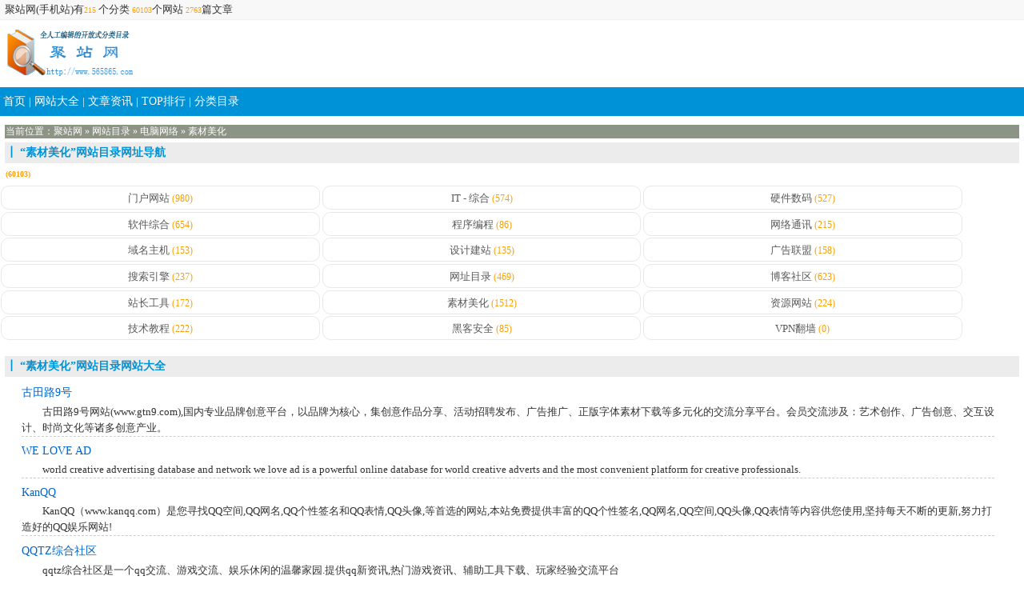

--- FILE ---
content_type: text/html; charset=utf-8
request_url: https://m.565865.com/webdir/category/44-1.html
body_size: 4994
content:
<!DOCTYPE html PUBLIC "-//WAPFORUM//DTD XHTML Mobile 1.0//EN" "http://www.wapforum.org/DTD/xhtml-mobile10.dtd">
<html xmlns="http://www.w3.org/1999/xhtml">

<head>
    <title>网站大全_网址导航_聚站网</title>
    <meta name="Keywords"
        content="网站目录,新站提交,网站收录,网站登录入口,网站提交,分类目录,聚站网" />
    <meta name="Description"
        content="聚站网，免费提供网站目录分类检索，收集正规的中文网站，用户自主的网站提交，为各行业分类目录收藏，聚站网努力打造优质丰富的网站收录平台。" />
    <meta name="Copyright" content="Powered By 聚站网" />
    <link rel="stylesheet" href="/themes/default/style/index.css" />
    <script src="/themes/default/style/jquery-1.8.3.min.js" type="text/javascript"></script>
    <script type="text/javascript" src="/public/scripts/common.js"></script>
    <script type="text/javascript">var sitepath = '/'; var rewrite = '2';</script>
</head>
<div class="tools">
    <div class="wrap">
        聚站网(手机站)有<font size="1;" color="#ffa000">215</FONT> 个分类 <font size="1;" color="#ffa000">
            60103</FONT>个网站 <font size="1;" color="#ffa000">2763</FONT>篇文章
    </div>
</div>
<div class="top"><a href="http://m.565865.com/"><img src="/themes/default/style/logo.png" height=" 80px"
            width="171px" title="聚站网手机站" alt="聚站网-网站大全|网址导航|网站导航手机站LOGO" /></a>
</div>
<div class="nav"><a href="/">首页</a>|<a href="/webdir/">网站大全</a>|<a href="/article/">文章资讯</a>|<a
        href="/top/">TOP排行</a>|<a href="/category/">分类目录</a></div>
<div class="blank05"></div>
<div class="blank05"></div>

<body>
    <div class="wz_tit">当前位置：<a href="https://www.565865.com/">聚站网</a> &raquo; <a href="/webdir/">网站目录</a> &raquo; <a href="/webdir/category/2-1.html">电脑网络</a> &raquo; <a href="/webdir/category/44-1.html">素材美化</a> </div>
    <div>
        <div class="tit">
            <div class="tit_left">┃&nbsp;“素材美化”网站目录网址导航 <font size="1;" color="#ffa000">(60103)</FONT>
                </a></div>
        </div>
    </div>
    <ul class="titul5">
                        <li> <a href="/webdir/category/31-1.html">门户网站</a> <em>(980)</em>                            <li> <a href="/webdir/category/32-1.html">IT - 综合</a> <em>(574)</em>                            <li> <a href="/webdir/category/33-1.html">硬件数码</a> <em>(527)</em>                            <li> <a href="/webdir/category/34-1.html">软件综合</a> <em>(654)</em>                            <li> <a href="/webdir/category/35-1.html">程序编程</a> <em>(86)</em>                            <li> <a href="/webdir/category/36-1.html">网络通讯</a> <em>(215)</em>                            <li> <a href="/webdir/category/37-1.html">域名主机</a> <em>(153)</em>                            <li> <a href="/webdir/category/38-1.html">设计建站</a> <em>(135)</em>                            <li> <a href="/webdir/category/39-1.html">广告联盟</a> <em>(158)</em>                            <li> <a href="/webdir/category/40-1.html">搜索引擎</a> <em>(237)</em>                            <li> <a href="/webdir/category/41-1.html">网址目录</a> <em>(469)</em>                            <li> <a href="/webdir/category/42-1.html">博客社区</a> <em>(623)</em>                            <li> <a href="/webdir/category/43-1.html">站长工具</a> <em>(172)</em>                            <li> <a href="/webdir/category/44-1.html">素材美化</a> <em>(1512)</em>                            <li> <a href="/webdir/category/45-1.html">资源网站</a> <em>(224)</em>                            <li> <a href="/webdir/category/46-1.html">技术教程</a> <em>(222)</em>                            <li> <a href="/webdir/category/47-1.html">黑客安全</a> <em>(85)</em>                            <li> <a href="/webdir/category/48-1.html">VPN翻墙</a> <em>(0)</em>             </li>
    </ul>
    <div class="blank05"></div>
    <!--
<img style="width:100%;" alt="95网站大全AD" src="/themes/default/style/banner3ad06.gif"> -->
    <div class="tit">
        <div class="tit_left">┃&nbsp;“素材美化”网站目录网站大全</div>

    </div>

    <dl class="titdl2">
                <dt>
            <h2><a href="/siteinfo/59955.html" title="古田路9号">古田路9号</a></h2>
            <p>古田路9号网站(www.gtn9.com),国内专业品牌创意平台，以品牌为核心，集创意作品分享、活动招聘发布、广告推广、正版字体素材下载等多元化的交流分享平台。会员交流涉及：艺术创作、广告创意、交互设计、时尚文化等诸多创意产业。</p>        <dt>
            <h2><a href="/siteinfo/59533.html" title="WE LOVE AD">WE LOVE AD</a></h2>
            <p>world creative advertising database and network we love ad is a powerful online database for world creative adverts and the most convenient platform for creative professionals.</p>        <dt>
            <h2><a href="/siteinfo/59441.html" title="KanQQ">KanQQ</a></h2>
            <p>KanQQ（www.kanqq.com）是您寻找QQ空间,QQ网名,QQ个性签名和QQ表情,QQ头像,等首选的网站,本站免费提供丰富的QQ个性签名,QQ网名,QQ空间,QQ头像,QQ表情等内容供您使用,坚持每天不断的更新,努力打造好的QQ娱乐网站!</p>        <dt>
            <h2><a href="/siteinfo/59369.html" title="QQTZ综合社区">QQTZ综合社区</a></h2>
            <p>qqtz综合社区是一个qq交流、游戏交流、娱乐休闲的温馨家园.提供qq新资讯,热门游戏资讯、辅助工具下载、玩家经验交流平台</p>        <dt>
            <h2><a href="/siteinfo/59041.html" title="一点点创意">一点点创意</a></h2>
            <p>一点点创意网精选国内外创意设计, 创意图片, 创意家居, 创意产品设计等优质创意产品设计, 是灵感来源的综合性创意分享网站.</p>        <dt>
            <h2><a href="/siteinfo/58957.html" title="广东中建设计有限公司">广东中建设计有限公司</a></h2>
            <p>专业旅游开发设计服务机构，拥有高素质多专业的技术团队，国家旅游规划设计甲级资质、城乡规划编制乙级资质。公司提供提供旅游策划、旅游规划、城市设计、建筑设计、园林景观设计、构建产业联盟等“一站式”服务，并通过了ISO9001国家质量管理体系认证。</p>        <dt>
            <h2><a href="/siteinfo/58778.html" title="虚拟99论坛网站">虚拟99论坛网站</a></h2>
            <p>虚拟99提供vr视频资源,vr游戏资源,vr评测,vr工具资源,vr百度云资源等特色内容,拥有国内最好玩的vr门户论坛以及酷炫活动频道玩出范.海量最新的vr视频资源免费下载,vr游戏资源免费下载,vr工具资源免费下载.</p>        <dt>
            <h2><a href="/siteinfo/58301.html" title="北京江润风景园林景观设计有限公司">北京江润风景园林景观设计有限公司</a></h2>
            <p>北京江润风景园林景观设计有限公司作为一家专业的园林绿化设计公司，致力于为广大用户们提供最优质的设计服务。</p>        <dt>
            <h2><a href="/siteinfo/58210.html" title="方正字库官方网站">方正字库官方网站</a></h2>
            <p>方正字库，透过字体给读者更多关爱。北京北大方正电子有限公司是中国早从事中文字库开发的专业厂商，是大的中文字库产品供应商。</p>        <dt>
            <h2><a href="/siteinfo/58186.html" title="碧云轩">碧云轩</a></h2>
            <p>碧云轩（www.qqjia.com），专注于完美的腾讯QQ服务,提供QQ新闻,QQ下载,QQ空间,QQ头像,QQ情侣头像,QQ个性头像,非主流QQ头像,QQ表情和QQ头像大全,QQ个性签名,QQ游戏和QQ秘笈等方面的资讯。</p>    </dl>
    <div class="showpage">
        <span class="total_page">共 1511 条</span><span class="current">1</span><a href="/webdir/category/44-2.html" class="pages">2</a><a href="/webdir/category/44-3.html" class="pages">3</a><a href="/webdir/category/44-4.html" class="pages">4</a><a href="/webdir/category/44-5.html" class="pages">5</a><a href="/webdir/category/44-6.html" class="pages">6</a><a href="/webdir/category/44-7.html" class="pages">7</a><a href="/webdir/category/44-8.html" class="pages">8</a><a href="/webdir/category/44-2.html" class="next_page" title="下一页">下一页</a><a href="/webdir/category/44-152.html" class="last_page" title="尾页">尾页</a></div>
    <div class="tit">
        <div class="tit_left">┃&nbsp;最新收录网站</div>

    </div>
    <div>
        <div>
            <ul class="titul">
                                <li><span>[2025-11-21]</span> <a href="/siteinfo/60194.html"
                        title="猎豹汽车官网">猎豹汽车官网</a></li>
                                <li><span>[2025-11-21]</span> <a href="/siteinfo/60193.html"
                        title="宁强县人民政府门户网站">宁强县人民政府门户网站</a></li>
                                <li><span>[2025-11-21]</span> <a href="/siteinfo/60192.html"
                        title="郧西在线">郧西在线</a></li>
                                <li><span>[2025-11-21]</span> <a href="/siteinfo/60191.html"
                        title="中登网">中登网</a></li>
                                <li><span>[2025-11-21]</span> <a href="/siteinfo/60190.html"
                        title="新余信息港网站">新余信息港网站</a></li>
                                <li><span>[2025-11-20]</span> <a href="/siteinfo/60189.html"
                        title="宜春新闻网">宜春新闻网</a></li>
                                <li><span>[2025-11-20]</span> <a href="/siteinfo/60188.html"
                        title="爱科赛">爱科赛</a></li>
                                <li><span>[2025-11-20]</span> <a href="/siteinfo/60187.html"
                        title="岑溪生活">岑溪生活</a></li>
                            </ul>
        </div>

    </div>

    <div class="tit">
        <div class="tit_left">┃&nbsp;<a href="/top/">优秀网站推荐</a></div>
    </div>
    <dl class="titdl3">
                <dd><a href="/siteinfo/58150.html" title="MT5搭建出租"><img src="/uploads/website/www.taihemt.com.png" width="116" height="95"
                    alt="MT5搭建出租" /></a></dd>
        <dt>
            <p>  <a href="/siteinfo/58150.html"
                    title="MT5搭建出租"> MT5搭建出租 </a> <br /> <a href="/siteinfo/58005.html"
                    title="外汇天眼APP下载官方网站"> 外汇天眼APP下载官方网站 </a> <br /> <a href="/siteinfo/57434.html"
                    title="MT5"> MT5 </a> <br /> <a href="/siteinfo/55677.html"
                    title="推导航"> 推导航 </a> <br />            </p>
        </dt>
    </dl>
    <div class="tit">
        <div class="tit_left">┃&nbsp;今日推荐文章</div>

    </div>
    <div>
        <ul class="titul">

                        <li><span> [<a href="/article/category/231-1.html">站长新闻</a>] </span> <a
                    href="/artinfo/2579.html">iPhone 17标准版或配120Hz高刷：高刷技术的革新与优势解析</a></li>
                        <li><span> [<a href="/article/category/231-1.html">站长新闻</a>] </span> <a
                    href="/artinfo/2578.html">谷歌地图整治商家“刷好评”：部分地区上线“已删除疑似虚假评论”提醒</a></li>
                        <li><span> [<a href="/article/category/231-1.html">站长新闻</a>] </span> <a
                    href="/artinfo/2577.html">加州州长否决人工智能安全法案SB 1047</a></li>
                        <li><span> [<a href="/article/category/231-1.html">站长新闻</a>] </span> <a
                    href="/artinfo/2576.html">Switch游戏2024盛宴：精选推荐与深度分析</a></li>
                    </ul>
    </div>
    <div class="tit">
        <div class="tit_left">┃&nbsp;<a href="/update/">最新快速收录</a></div>

    </div>
    <div>
        <ul class="titul">
             <li><span>[ 2024-10-26] </span> <a
                    href="/siteinfo/58150.html" title="MT5搭建出租">MT5搭建出租</a> <li><span>[ 2024-10-26] </span> <a
                    href="/siteinfo/58005.html" title="外汇天眼APP下载官方网站">外汇天眼APP下载官方网站</a> <li><span>[ 2024-10-26] </span> <a
                    href="/siteinfo/57434.html" title="MT5">MT5</a> <li><span>[ 2024-10-26] </span> <a
                    href="/siteinfo/55677.html" title="推导航">推导航</a></li>
        </ul>
    </div>
    <div id="sobox">
        	<form name="sofrm" class="sofrm" method="get" action="" onSubmit="return rewrite_search()">
            	<input name="mod" type="hidden" id="mod" value="search" />
                <input name="type" type="hidden" id="type" value="name" />
                <div id="selopt">
                	<div id="cursel">网站名称</div>
                    <ul id="options">
                    	<li><a href="javascript: void(0);" name="name">网站名称</a></li>
                        <li><a href="javascript: void(0);" name="url">网站地址</a></li>
                        <li><a href="javascript: void(0);" name="tags">TAG标签</a></li>
                        <li><a href="javascript: void(0);" name="intro">网站描述</a></li>
                    </ul>
                </div>
				<input name="query" type="text" class="sipt" id="query" onFocus="this.value='';" /><input type="submit" class="sbtn" value="搜 索" />
			</form>
			</div><br/>
<div align=center  class="maodian"><a  href="#top"><FONT style="BACKGROUND-COLOR: #389D45" color=#ffffff>  　返回顶部　</FONT></a></div> 
<div class="nav2"><a href="/">首页</a>|<a href="/webdir/">网站大全</a>|<a href="/article/">文章投稿</a>|<a href="/update/">即时更新</a>|<a href="/category/">分类目录</a></div>
<div class="footer">
<FONT color=#color:#cd0100;>注：</FONT>本站所有展示内容为网友投稿或转载，对于内容的真实性请网友自行辨别，我们对此不承担任何保证责任。<br />
网站性质：网址导航|网站大全|网站导航<br />
Copyright &#169; 2015-2021 <a href="/">聚站网</a> 版权所有 | <script charset="UTF-8" id="LA_COLLECT" src="//sdk.51.la/js-sdk-pro.min.js"></script>
<script>LA.init({id: "JhNeF7pLVQF2HcPL",ck: "JhNeF7pLVQF2HcPL"})</script><br />聚站网<a href="http://www.565865.com">
www.565865.com</a><br />聚站网手网站<a href="/">
m.565865.com</a><br />
</div>

</body>

</html>


--- FILE ---
content_type: text/css
request_url: https://m.565865.com/themes/default/style/index.css
body_size: 2412
content:
/*重置样式*/
body,div,dl,dt,dd,ul,ol,li,h1,h2,h3,h4,h5,h6,
pre,form,fieldset,input,textarea,p,blockquote{margin:0;padding:0; font-weight:normal;}
body{font-size:13px;background-color:#FFFFFF;color:#333333;font-family:Microsoft Yahei,"微软雅黑";}
fieldset,img {border:0;}
address,caption,cite,code,dfn,em,strong,th,var {font-style:normal;}
ol,ul,li {list-style:none; font-weight:normal;}
caption,th {text-align:left;}
h1,h2,h3,h4,h5,h6 {font-size:100%;font-weight:normal;}
q:before,q:after {content:”;}
abbr,acronym {border:0;}
a {color:#5A5A5A;text-decoration:none}
a:hover {color:#F9941E;}
.top{width:100%;margin:0px auto;}
.nav{width:100%;height:36px;margin:0px auto;
  background-color: #0092d7;
  no-repeat;color:#fff;}
.nav a{font-size:14px;font-family:Microsoft Yahei,"微软雅黑";line-height:36px;color:#fff;padding:0px 4px;}
/* banner3ad */
.banner3ad {}
.banner3ad li {display: inline; margin: 0px 2px 0px 2px;}
/* blank05 */
.blank05 { display: block; height: 5px; width: 100%;}
.titul2 a {color: #5A5A5A;
  width: 21%;
  padding: 1px;
  float: left;
  margin-left: 2%;
  text-align: center;
  margin-bottom: 0.5em;
  border: #E8E8E8 solid 1px;
  -moz-border-radius: 10px;
  -webkit-border-radius: 5px;}
.titul5{
  width: 100%;
  margin: 8px auto;
  display: block;
  overflow: hidden;}
.titul5 li {  line-height: 30px;
  width: 31%;
  float: left;
  overflow: hidden;
  border: #E8E8E8 solid 1px;
  margin: 0.1em;
  text-align: center;
  -webkit-border-radius: 10px;
  height: 28px;
}
.titul5 li a{
  color: #5A5A5A;
  
  text-decoration: none;}
.titul5 li  em {
 font-size: 12px;
 color: #FCA000;}
.tit{
	width: 99%;
	height: 26px;
	margin: 5px auto 0px;
	background-color: #ececec;}
.titdl2 {
  width: 96%;
  margin: 0px auto;
  display: block;
  padding-top: 1px;}
.titdl2 dt {
  width: 99%;
  padding-left: 1px;
  padding-top: 10px;}
.titdl2 dt p {
  line-height: 20px;
  text-indent: 2em;
  padding-top: 5px;
  border-bottom: 1px dashed #ccc;}
.titdl2 dt h2  a{
   color: #06c;
  font-size: 14px;
  padding-top: 7px;}
.tit_left{
	width: 200px;
	float: left;
	font-size: 14px; 
	font-weight: bold;
	color: #0092d7;
	line-height: 26px;
	padding-left: 1px;}
.tit_left a{color:#0092d7;}
.box10{margin: 5px 5px 5px 5px;} 
.tit_right{
	width: 45px;
	float: right;
	line-height: 26px;
	color: #0092d7;	}
.tit_right a{color:#fff;}
.tit_right span{line-height:15px;background:#EC5303;}
.titdl{width:100%;height:115px;margin:0px auto;display:block;}
.titdl dt{width:145px;height:55px;float:left;padding-left:1px;padding-top:9px;}
.titdl dt img{width:145px;height:99px;}
.titul{width:95%;margin:0px auto;display:block;}
.titul li{line-height:28px;border-bottom:1px dashed #ccc;padding-left:1px;   overflow: hidden;white-space: nowrap; text-overflow: ellipsis;width: 95%;}
.titul22{	width: 99%;	height: 125px;	margin: 0px auto;	display: block;	padding-left: 1px;	}
.titul22 li {  line-height: 30px;  width: 75px;  float: left;  overflow: hidden;  height: 25px;  }

.titdl3{
	width: 100%;
	height: 98px;
	margin: 0px auto;
	display: block;
	padding-top: 10px;}
.titdl3 dd{width:116px;height:81px;float:left;padding:5px;margin-left:1px;_display:inline;}
.titdl3 dd img{width:116px;height:81px;}

.titdl3 dt{width:180px;height:90px;float:left;padding-left:5px;_display:inline;}
.titdl3 dt p{
	line-height: 21px;
	padding-top: 2px;}

.titul2{
	width: 99%;
    margin: 8px auto;
	overflow: hidden;
	display: block;
	padding-left: 0px;}
.titul2 li {
  line-height: 30px;
  width: 75px;
  float: left;
  overflow: hidden;
  height: 25px;}
.showpage {
font-size: 12px;
  text-align: left;
  padding: 10px 1px 25px 1px;
  width: 95%;
  margin: 0px auto;
  display: block;}
.total_page{
  background: #1791DE;
  border: solid 1px #1791DE;
  color: #fff;
  display: block;
  float: left;
  margin-right: 3px;
  padding: 1px 2px;}
.first_page, .last_page, .prev_page, .next_page, .pages {
  background: #fff;
  border: 1px solid #096cb2;
  color: #486ba2;
  display: block;
  float: left;
  margin-right: 3px;
  padding: 1px 2px;
  text-decoration: none;}
.current {
  background: #0080c6;
  color: #fff;
  /* display: block; */
  float: left;
  margin-right: 3px;
  font-size: 14px;
  padding:1px 3px 0px 4px;
  text-decoration: none;}
.body_wz{
width: 95%;
line-height: 25px;
padding: 6px;
margin: 0px auto;
}
.body_wz li {   }
.body_wz  img{width: 285px;
  overflow: hidden;
  text-align: center;}
.tools {
  margin: 0px auto;
  overflow: hidden;
  background: #F8F8F8;
  line-height: 24px;
  height: 24px;
  border-bottom: 1px solid #EEEEEE;}
.wrap {
  width: 99%;
  margin: 0 auto;}
.body_wz li span{font-weight: bold;}
.ad3{width:98%;margin:0px auto;clear:none;padding-top:10px;}
.body_wz li em{ color: #F01505; }
.input1{width:199px;height:24px;float:left;background:url(../themes/default/style/pic17.jpg) 0 0 no-repeat;border:0px; padding-left:1px;}
.input2{float:left;}
.maodian{width:100%;height:18px;margin:0px auto;}
.nav2{width:99%;height:38px;margin:0px auto;color:#0092d7;padding-left:1px;background:#DAD9D9;}
.nav2 a{line-height:38px;color:#0092d7;padding:0px 4px;}
.footer{line-height:24px;width:95%;margin:0px auto;height:76px;margin-bottom: 20px;}
.wz_tit{
	width: 99%;overflow:hidden;
	font-size: 12px;
	margin:0px auto;
	color: #fff;
	padding-left: 1px;
	background: no-repeat #8C9485;margin-top:1px;}
.wz_tit a{color:#fff;}
.wz_title{line-height:55px; overflow:hidden; width: 95%;
  height: 35px;margin:0px auto;text-align:center;font-size:16px;font-weight:bold;color:#363635;}
.wz_laiyuan{width:98%;height:15px;margin:0px auto;text-align:center;font-size:12px;color:#868685;}
.wz_info{width:98px;line-height:20px;border:1px solid #BDEAB3;background:#ECFAE9;padding:6px;margin:0px auto;color:#575956;}
.wz_page{width:98%;height:35px;margin:0px auto;}
.wz_page_left{
	width: 48px;
	height: 19px;
	float: left;
	padding-left: 60px;}
.wz_page_center{width:100px;height:19px;text-align:center;float:left;line-height:19px;}
.wz_page_right{width:48px;height:19px;float:left;}
/* selopt */
#selopt {background: url(select.gif) no-repeat; position: absolute; left: 2px; top: 17px; }
#cursel {cursor: pointer; display: block; height: 28px; line-height: 28px; overflow: hidden; text-indent: 6px; width: 85px;}
#options {border: solid 1px #dadada; border-top: 0; display: none; list-style: none; position: absolute; left: -2px; width: 80px; z-index: 1000;}
#options li {background: #fff; clear: both; cursor: pointer;}
#options li a {color: #555; display: block; height: 25px; line-height: 25px; text-decoration: none; text-align: center;}
#options li a:hover {background: #1791de; color: #fff; display: block; text-decoration: none;}
.current {background: #1791de; color: #fff; display: block; text-decoration: none;}
/* sobox */
#sobox { padding-top: 1px;padding-left: 25px;}
.sofrm {display: block; margin: 0px auto; padding-top: 14px; position: relative; width: 100%;}
.sipt {background: url(ipt.png) no-repeat top left; border: solid 1px #dadada; display: block; font: normal 13px/30px normal; float: left; height: 30px; padding: 0 5px 0 90px; width: 100px;}
.sbtn {background: #868484; border: 0; color: #fff; cursor: pointer; font-size: 14px; height: 32px; width: 70px;}
.info a {color: #037C16;}
.dz_pic{width:100%;height:270px;margin:0px auto;text-align:center;}
.dz_dizhi{width: 100%;margin: 0px auto;line-height: 24px;}